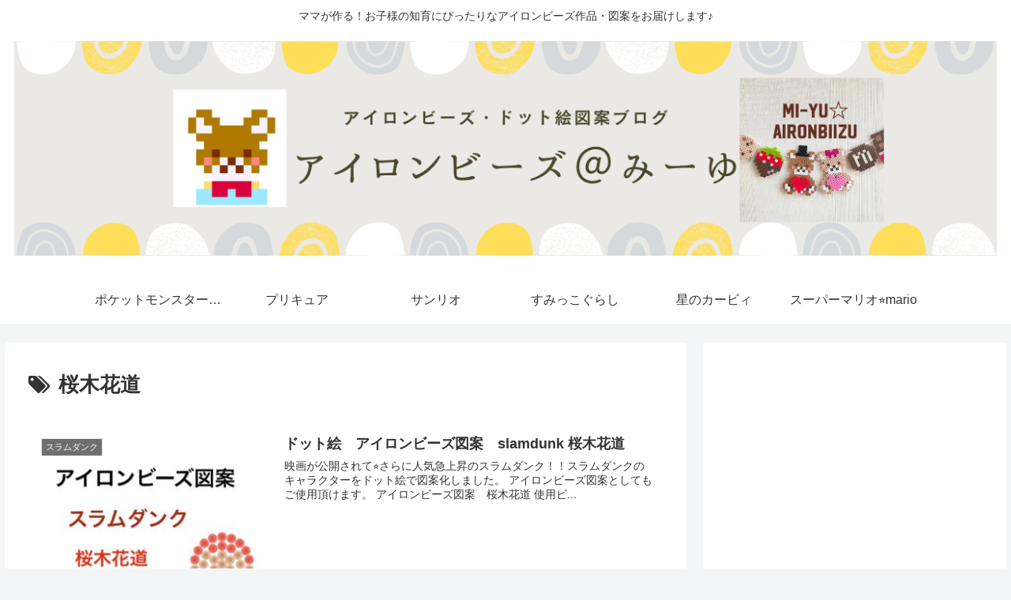

--- FILE ---
content_type: text/html; charset=utf-8
request_url: https://www.google.com/recaptcha/api2/aframe
body_size: 269
content:
<!DOCTYPE HTML><html><head><meta http-equiv="content-type" content="text/html; charset=UTF-8"></head><body><script nonce="ZHglLMKYD5BIpToW_sBTPQ">/** Anti-fraud and anti-abuse applications only. See google.com/recaptcha */ try{var clients={'sodar':'https://pagead2.googlesyndication.com/pagead/sodar?'};window.addEventListener("message",function(a){try{if(a.source===window.parent){var b=JSON.parse(a.data);var c=clients[b['id']];if(c){var d=document.createElement('img');d.src=c+b['params']+'&rc='+(localStorage.getItem("rc::a")?sessionStorage.getItem("rc::b"):"");window.document.body.appendChild(d);sessionStorage.setItem("rc::e",parseInt(sessionStorage.getItem("rc::e")||0)+1);localStorage.setItem("rc::h",'1768702043051');}}}catch(b){}});window.parent.postMessage("_grecaptcha_ready", "*");}catch(b){}</script></body></html>